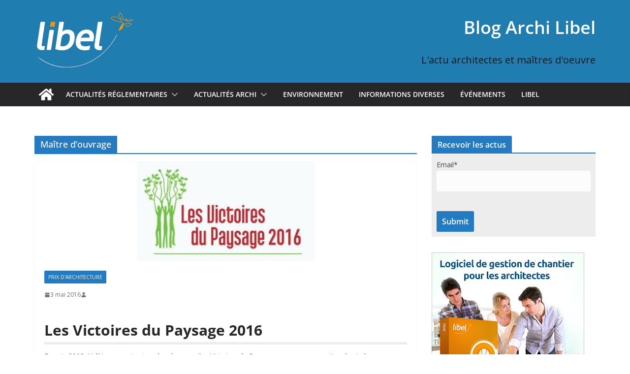

--- FILE ---
content_type: text/html; charset=UTF-8
request_url: https://blogarchi.libel.fr/tag/maitre-douvrage/
body_size: 16126
content:
		<!doctype html>
		<html lang="fr-FR">
		
<head>

			<meta charset="UTF-8"/>
		<meta name="viewport" content="width=device-width, initial-scale=1">
		<link rel="profile" href="http://gmpg.org/xfn/11"/>
		
	<meta name='robots' content='index, follow, max-image-preview:large, max-snippet:-1, max-video-preview:-1' />

	<!-- This site is optimized with the Yoast SEO plugin v26.8 - https://yoast.com/product/yoast-seo-wordpress/ -->
	<title>Archives des Maître d&#039;ouvrage - Blog Archi Libel</title>
	<link rel="canonical" href="https://blogarchi.libel.fr/tag/maitre-douvrage/" />
	<meta property="og:locale" content="fr_FR" />
	<meta property="og:type" content="article" />
	<meta property="og:title" content="Archives des Maître d&#039;ouvrage - Blog Archi Libel" />
	<meta property="og:url" content="https://blogarchi.libel.fr/tag/maitre-douvrage/" />
	<meta property="og:site_name" content="Blog Archi Libel" />
	<meta name="twitter:card" content="summary_large_image" />
	<meta name="twitter:site" content="@FGrevey" />
	<script type="application/ld+json" class="yoast-schema-graph">{"@context":"https://schema.org","@graph":[{"@type":"CollectionPage","@id":"https://blogarchi.libel.fr/tag/maitre-douvrage/","url":"https://blogarchi.libel.fr/tag/maitre-douvrage/","name":"Archives des Maître d'ouvrage - Blog Archi Libel","isPartOf":{"@id":"https://blogarchi.libel.fr/#website"},"primaryImageOfPage":{"@id":"https://blogarchi.libel.fr/tag/maitre-douvrage/#primaryimage"},"image":{"@id":"https://blogarchi.libel.fr/tag/maitre-douvrage/#primaryimage"},"thumbnailUrl":"https://blogarchi.libel.fr/wp-content/uploads/2016/04/Victoires-du-Paysage.jpg","breadcrumb":{"@id":"https://blogarchi.libel.fr/tag/maitre-douvrage/#breadcrumb"},"inLanguage":"fr-FR"},{"@type":"ImageObject","inLanguage":"fr-FR","@id":"https://blogarchi.libel.fr/tag/maitre-douvrage/#primaryimage","url":"https://blogarchi.libel.fr/wp-content/uploads/2016/04/Victoires-du-Paysage.jpg","contentUrl":"https://blogarchi.libel.fr/wp-content/uploads/2016/04/Victoires-du-Paysage.jpg","width":362,"height":201,"caption":"Concours les Victoires du Paysage, organisé par Val'Hor."},{"@type":"BreadcrumbList","@id":"https://blogarchi.libel.fr/tag/maitre-douvrage/#breadcrumb","itemListElement":[{"@type":"ListItem","position":1,"name":"Accueil","item":"https://blogarchi.libel.fr/"},{"@type":"ListItem","position":2,"name":"Maître d'ouvrage"}]},{"@type":"WebSite","@id":"https://blogarchi.libel.fr/#website","url":"https://blogarchi.libel.fr/","name":"Blog Archi Libel","description":"L&#039;actu architectes et maîtres d&#039;oeuvre","publisher":{"@id":"https://blogarchi.libel.fr/#organization"},"potentialAction":[{"@type":"SearchAction","target":{"@type":"EntryPoint","urlTemplate":"https://blogarchi.libel.fr/?s={search_term_string}"},"query-input":{"@type":"PropertyValueSpecification","valueRequired":true,"valueName":"search_term_string"}}],"inLanguage":"fr-FR"},{"@type":"Organization","@id":"https://blogarchi.libel.fr/#organization","name":"Blog Archi Libel","url":"https://blogarchi.libel.fr/","logo":{"@type":"ImageObject","inLanguage":"fr-FR","@id":"https://blogarchi.libel.fr/#/schema/logo/image/","url":"https://blogarchi.libel.fr/wp-content/uploads/2017/09/cropped-cropped-cropped-logo-libel-blanc.png","contentUrl":"https://blogarchi.libel.fr/wp-content/uploads/2017/09/cropped-cropped-cropped-logo-libel-blanc.png","width":200,"height":114,"caption":"Blog Archi Libel"},"image":{"@id":"https://blogarchi.libel.fr/#/schema/logo/image/"},"sameAs":["https://www.facebook.com/pages/Libel-SA/170425066332623","https://x.com/FGrevey","https://www.linkedin.com/in/fgrevey","https://www.youtube.com/channel/UCsBFg49mDX7YME-FsH-MIcA"]}]}</script>
	<!-- / Yoast SEO plugin. -->


<link rel='dns-prefetch' href='//fonts.googleapis.com' />
<link rel="alternate" type="application/rss+xml" title="Blog Archi Libel &raquo; Flux" href="https://blogarchi.libel.fr/feed/" />
<style id='wp-img-auto-sizes-contain-inline-css' type='text/css'>
img:is([sizes=auto i],[sizes^="auto," i]){contain-intrinsic-size:3000px 1500px}
/*# sourceURL=wp-img-auto-sizes-contain-inline-css */
</style>

<style id='wp-emoji-styles-inline-css' type='text/css'>

	img.wp-smiley, img.emoji {
		display: inline !important;
		border: none !important;
		box-shadow: none !important;
		height: 1em !important;
		width: 1em !important;
		margin: 0 0.07em !important;
		vertical-align: -0.1em !important;
		background: none !important;
		padding: 0 !important;
	}
/*# sourceURL=wp-emoji-styles-inline-css */
</style>
<link rel='stylesheet' id='wp-block-library-css' href='https://blogarchi.libel.fr/wp-includes/css/dist/block-library/style.min.css?ver=6.9' type='text/css' media='all' />
<style id='wp-block-library-theme-inline-css' type='text/css'>
.wp-block-audio :where(figcaption){color:#555;font-size:13px;text-align:center}.is-dark-theme .wp-block-audio :where(figcaption){color:#ffffffa6}.wp-block-audio{margin:0 0 1em}.wp-block-code{border:1px solid #ccc;border-radius:4px;font-family:Menlo,Consolas,monaco,monospace;padding:.8em 1em}.wp-block-embed :where(figcaption){color:#555;font-size:13px;text-align:center}.is-dark-theme .wp-block-embed :where(figcaption){color:#ffffffa6}.wp-block-embed{margin:0 0 1em}.blocks-gallery-caption{color:#555;font-size:13px;text-align:center}.is-dark-theme .blocks-gallery-caption{color:#ffffffa6}:root :where(.wp-block-image figcaption){color:#555;font-size:13px;text-align:center}.is-dark-theme :root :where(.wp-block-image figcaption){color:#ffffffa6}.wp-block-image{margin:0 0 1em}.wp-block-pullquote{border-bottom:4px solid;border-top:4px solid;color:currentColor;margin-bottom:1.75em}.wp-block-pullquote :where(cite),.wp-block-pullquote :where(footer),.wp-block-pullquote__citation{color:currentColor;font-size:.8125em;font-style:normal;text-transform:uppercase}.wp-block-quote{border-left:.25em solid;margin:0 0 1.75em;padding-left:1em}.wp-block-quote cite,.wp-block-quote footer{color:currentColor;font-size:.8125em;font-style:normal;position:relative}.wp-block-quote:where(.has-text-align-right){border-left:none;border-right:.25em solid;padding-left:0;padding-right:1em}.wp-block-quote:where(.has-text-align-center){border:none;padding-left:0}.wp-block-quote.is-large,.wp-block-quote.is-style-large,.wp-block-quote:where(.is-style-plain){border:none}.wp-block-search .wp-block-search__label{font-weight:700}.wp-block-search__button{border:1px solid #ccc;padding:.375em .625em}:where(.wp-block-group.has-background){padding:1.25em 2.375em}.wp-block-separator.has-css-opacity{opacity:.4}.wp-block-separator{border:none;border-bottom:2px solid;margin-left:auto;margin-right:auto}.wp-block-separator.has-alpha-channel-opacity{opacity:1}.wp-block-separator:not(.is-style-wide):not(.is-style-dots){width:100px}.wp-block-separator.has-background:not(.is-style-dots){border-bottom:none;height:1px}.wp-block-separator.has-background:not(.is-style-wide):not(.is-style-dots){height:2px}.wp-block-table{margin:0 0 1em}.wp-block-table td,.wp-block-table th{word-break:normal}.wp-block-table :where(figcaption){color:#555;font-size:13px;text-align:center}.is-dark-theme .wp-block-table :where(figcaption){color:#ffffffa6}.wp-block-video :where(figcaption){color:#555;font-size:13px;text-align:center}.is-dark-theme .wp-block-video :where(figcaption){color:#ffffffa6}.wp-block-video{margin:0 0 1em}:root :where(.wp-block-template-part.has-background){margin-bottom:0;margin-top:0;padding:1.25em 2.375em}
/*# sourceURL=/wp-includes/css/dist/block-library/theme.min.css */
</style>
<style id='global-styles-inline-css' type='text/css'>
:root{--wp--preset--aspect-ratio--square: 1;--wp--preset--aspect-ratio--4-3: 4/3;--wp--preset--aspect-ratio--3-4: 3/4;--wp--preset--aspect-ratio--3-2: 3/2;--wp--preset--aspect-ratio--2-3: 2/3;--wp--preset--aspect-ratio--16-9: 16/9;--wp--preset--aspect-ratio--9-16: 9/16;--wp--preset--color--black: #000000;--wp--preset--color--cyan-bluish-gray: #abb8c3;--wp--preset--color--white: #ffffff;--wp--preset--color--pale-pink: #f78da7;--wp--preset--color--vivid-red: #cf2e2e;--wp--preset--color--luminous-vivid-orange: #ff6900;--wp--preset--color--luminous-vivid-amber: #fcb900;--wp--preset--color--light-green-cyan: #7bdcb5;--wp--preset--color--vivid-green-cyan: #00d084;--wp--preset--color--pale-cyan-blue: #8ed1fc;--wp--preset--color--vivid-cyan-blue: #0693e3;--wp--preset--color--vivid-purple: #9b51e0;--wp--preset--color--cm-color-1: #257BC1;--wp--preset--color--cm-color-2: #2270B0;--wp--preset--color--cm-color-3: #FFFFFF;--wp--preset--color--cm-color-4: #F9FEFD;--wp--preset--color--cm-color-5: #27272A;--wp--preset--color--cm-color-6: #16181A;--wp--preset--color--cm-color-7: #8F8F8F;--wp--preset--color--cm-color-8: #FFFFFF;--wp--preset--color--cm-color-9: #C7C7C7;--wp--preset--gradient--vivid-cyan-blue-to-vivid-purple: linear-gradient(135deg,rgb(6,147,227) 0%,rgb(155,81,224) 100%);--wp--preset--gradient--light-green-cyan-to-vivid-green-cyan: linear-gradient(135deg,rgb(122,220,180) 0%,rgb(0,208,130) 100%);--wp--preset--gradient--luminous-vivid-amber-to-luminous-vivid-orange: linear-gradient(135deg,rgb(252,185,0) 0%,rgb(255,105,0) 100%);--wp--preset--gradient--luminous-vivid-orange-to-vivid-red: linear-gradient(135deg,rgb(255,105,0) 0%,rgb(207,46,46) 100%);--wp--preset--gradient--very-light-gray-to-cyan-bluish-gray: linear-gradient(135deg,rgb(238,238,238) 0%,rgb(169,184,195) 100%);--wp--preset--gradient--cool-to-warm-spectrum: linear-gradient(135deg,rgb(74,234,220) 0%,rgb(151,120,209) 20%,rgb(207,42,186) 40%,rgb(238,44,130) 60%,rgb(251,105,98) 80%,rgb(254,248,76) 100%);--wp--preset--gradient--blush-light-purple: linear-gradient(135deg,rgb(255,206,236) 0%,rgb(152,150,240) 100%);--wp--preset--gradient--blush-bordeaux: linear-gradient(135deg,rgb(254,205,165) 0%,rgb(254,45,45) 50%,rgb(107,0,62) 100%);--wp--preset--gradient--luminous-dusk: linear-gradient(135deg,rgb(255,203,112) 0%,rgb(199,81,192) 50%,rgb(65,88,208) 100%);--wp--preset--gradient--pale-ocean: linear-gradient(135deg,rgb(255,245,203) 0%,rgb(182,227,212) 50%,rgb(51,167,181) 100%);--wp--preset--gradient--electric-grass: linear-gradient(135deg,rgb(202,248,128) 0%,rgb(113,206,126) 100%);--wp--preset--gradient--midnight: linear-gradient(135deg,rgb(2,3,129) 0%,rgb(40,116,252) 100%);--wp--preset--font-size--small: 13px;--wp--preset--font-size--medium: 16px;--wp--preset--font-size--large: 20px;--wp--preset--font-size--x-large: 24px;--wp--preset--font-size--xx-large: 30px;--wp--preset--font-size--huge: 36px;--wp--preset--font-family--dm-sans: DM Sans, sans-serif;--wp--preset--font-family--public-sans: Public Sans, sans-serif;--wp--preset--font-family--roboto: Roboto, sans-serif;--wp--preset--font-family--segoe-ui: Segoe UI, Arial, sans-serif;--wp--preset--font-family--ibm-plex-serif: IBM Plex Serif, sans-serif;--wp--preset--font-family--inter: Inter, sans-serif;--wp--preset--spacing--20: 0.44rem;--wp--preset--spacing--30: 0.67rem;--wp--preset--spacing--40: 1rem;--wp--preset--spacing--50: 1.5rem;--wp--preset--spacing--60: 2.25rem;--wp--preset--spacing--70: 3.38rem;--wp--preset--spacing--80: 5.06rem;--wp--preset--shadow--natural: 6px 6px 9px rgba(0, 0, 0, 0.2);--wp--preset--shadow--deep: 12px 12px 50px rgba(0, 0, 0, 0.4);--wp--preset--shadow--sharp: 6px 6px 0px rgba(0, 0, 0, 0.2);--wp--preset--shadow--outlined: 6px 6px 0px -3px rgb(255, 255, 255), 6px 6px rgb(0, 0, 0);--wp--preset--shadow--crisp: 6px 6px 0px rgb(0, 0, 0);}:root { --wp--style--global--content-size: 760px;--wp--style--global--wide-size: 1160px; }:where(body) { margin: 0; }.wp-site-blocks > .alignleft { float: left; margin-right: 2em; }.wp-site-blocks > .alignright { float: right; margin-left: 2em; }.wp-site-blocks > .aligncenter { justify-content: center; margin-left: auto; margin-right: auto; }:where(.wp-site-blocks) > * { margin-block-start: 24px; margin-block-end: 0; }:where(.wp-site-blocks) > :first-child { margin-block-start: 0; }:where(.wp-site-blocks) > :last-child { margin-block-end: 0; }:root { --wp--style--block-gap: 24px; }:root :where(.is-layout-flow) > :first-child{margin-block-start: 0;}:root :where(.is-layout-flow) > :last-child{margin-block-end: 0;}:root :where(.is-layout-flow) > *{margin-block-start: 24px;margin-block-end: 0;}:root :where(.is-layout-constrained) > :first-child{margin-block-start: 0;}:root :where(.is-layout-constrained) > :last-child{margin-block-end: 0;}:root :where(.is-layout-constrained) > *{margin-block-start: 24px;margin-block-end: 0;}:root :where(.is-layout-flex){gap: 24px;}:root :where(.is-layout-grid){gap: 24px;}.is-layout-flow > .alignleft{float: left;margin-inline-start: 0;margin-inline-end: 2em;}.is-layout-flow > .alignright{float: right;margin-inline-start: 2em;margin-inline-end: 0;}.is-layout-flow > .aligncenter{margin-left: auto !important;margin-right: auto !important;}.is-layout-constrained > .alignleft{float: left;margin-inline-start: 0;margin-inline-end: 2em;}.is-layout-constrained > .alignright{float: right;margin-inline-start: 2em;margin-inline-end: 0;}.is-layout-constrained > .aligncenter{margin-left: auto !important;margin-right: auto !important;}.is-layout-constrained > :where(:not(.alignleft):not(.alignright):not(.alignfull)){max-width: var(--wp--style--global--content-size);margin-left: auto !important;margin-right: auto !important;}.is-layout-constrained > .alignwide{max-width: var(--wp--style--global--wide-size);}body .is-layout-flex{display: flex;}.is-layout-flex{flex-wrap: wrap;align-items: center;}.is-layout-flex > :is(*, div){margin: 0;}body .is-layout-grid{display: grid;}.is-layout-grid > :is(*, div){margin: 0;}body{padding-top: 0px;padding-right: 0px;padding-bottom: 0px;padding-left: 0px;}a:where(:not(.wp-element-button)){text-decoration: underline;}:root :where(.wp-element-button, .wp-block-button__link){background-color: #32373c;border-width: 0;color: #fff;font-family: inherit;font-size: inherit;font-style: inherit;font-weight: inherit;letter-spacing: inherit;line-height: inherit;padding-top: calc(0.667em + 2px);padding-right: calc(1.333em + 2px);padding-bottom: calc(0.667em + 2px);padding-left: calc(1.333em + 2px);text-decoration: none;text-transform: inherit;}.has-black-color{color: var(--wp--preset--color--black) !important;}.has-cyan-bluish-gray-color{color: var(--wp--preset--color--cyan-bluish-gray) !important;}.has-white-color{color: var(--wp--preset--color--white) !important;}.has-pale-pink-color{color: var(--wp--preset--color--pale-pink) !important;}.has-vivid-red-color{color: var(--wp--preset--color--vivid-red) !important;}.has-luminous-vivid-orange-color{color: var(--wp--preset--color--luminous-vivid-orange) !important;}.has-luminous-vivid-amber-color{color: var(--wp--preset--color--luminous-vivid-amber) !important;}.has-light-green-cyan-color{color: var(--wp--preset--color--light-green-cyan) !important;}.has-vivid-green-cyan-color{color: var(--wp--preset--color--vivid-green-cyan) !important;}.has-pale-cyan-blue-color{color: var(--wp--preset--color--pale-cyan-blue) !important;}.has-vivid-cyan-blue-color{color: var(--wp--preset--color--vivid-cyan-blue) !important;}.has-vivid-purple-color{color: var(--wp--preset--color--vivid-purple) !important;}.has-cm-color-1-color{color: var(--wp--preset--color--cm-color-1) !important;}.has-cm-color-2-color{color: var(--wp--preset--color--cm-color-2) !important;}.has-cm-color-3-color{color: var(--wp--preset--color--cm-color-3) !important;}.has-cm-color-4-color{color: var(--wp--preset--color--cm-color-4) !important;}.has-cm-color-5-color{color: var(--wp--preset--color--cm-color-5) !important;}.has-cm-color-6-color{color: var(--wp--preset--color--cm-color-6) !important;}.has-cm-color-7-color{color: var(--wp--preset--color--cm-color-7) !important;}.has-cm-color-8-color{color: var(--wp--preset--color--cm-color-8) !important;}.has-cm-color-9-color{color: var(--wp--preset--color--cm-color-9) !important;}.has-black-background-color{background-color: var(--wp--preset--color--black) !important;}.has-cyan-bluish-gray-background-color{background-color: var(--wp--preset--color--cyan-bluish-gray) !important;}.has-white-background-color{background-color: var(--wp--preset--color--white) !important;}.has-pale-pink-background-color{background-color: var(--wp--preset--color--pale-pink) !important;}.has-vivid-red-background-color{background-color: var(--wp--preset--color--vivid-red) !important;}.has-luminous-vivid-orange-background-color{background-color: var(--wp--preset--color--luminous-vivid-orange) !important;}.has-luminous-vivid-amber-background-color{background-color: var(--wp--preset--color--luminous-vivid-amber) !important;}.has-light-green-cyan-background-color{background-color: var(--wp--preset--color--light-green-cyan) !important;}.has-vivid-green-cyan-background-color{background-color: var(--wp--preset--color--vivid-green-cyan) !important;}.has-pale-cyan-blue-background-color{background-color: var(--wp--preset--color--pale-cyan-blue) !important;}.has-vivid-cyan-blue-background-color{background-color: var(--wp--preset--color--vivid-cyan-blue) !important;}.has-vivid-purple-background-color{background-color: var(--wp--preset--color--vivid-purple) !important;}.has-cm-color-1-background-color{background-color: var(--wp--preset--color--cm-color-1) !important;}.has-cm-color-2-background-color{background-color: var(--wp--preset--color--cm-color-2) !important;}.has-cm-color-3-background-color{background-color: var(--wp--preset--color--cm-color-3) !important;}.has-cm-color-4-background-color{background-color: var(--wp--preset--color--cm-color-4) !important;}.has-cm-color-5-background-color{background-color: var(--wp--preset--color--cm-color-5) !important;}.has-cm-color-6-background-color{background-color: var(--wp--preset--color--cm-color-6) !important;}.has-cm-color-7-background-color{background-color: var(--wp--preset--color--cm-color-7) !important;}.has-cm-color-8-background-color{background-color: var(--wp--preset--color--cm-color-8) !important;}.has-cm-color-9-background-color{background-color: var(--wp--preset--color--cm-color-9) !important;}.has-black-border-color{border-color: var(--wp--preset--color--black) !important;}.has-cyan-bluish-gray-border-color{border-color: var(--wp--preset--color--cyan-bluish-gray) !important;}.has-white-border-color{border-color: var(--wp--preset--color--white) !important;}.has-pale-pink-border-color{border-color: var(--wp--preset--color--pale-pink) !important;}.has-vivid-red-border-color{border-color: var(--wp--preset--color--vivid-red) !important;}.has-luminous-vivid-orange-border-color{border-color: var(--wp--preset--color--luminous-vivid-orange) !important;}.has-luminous-vivid-amber-border-color{border-color: var(--wp--preset--color--luminous-vivid-amber) !important;}.has-light-green-cyan-border-color{border-color: var(--wp--preset--color--light-green-cyan) !important;}.has-vivid-green-cyan-border-color{border-color: var(--wp--preset--color--vivid-green-cyan) !important;}.has-pale-cyan-blue-border-color{border-color: var(--wp--preset--color--pale-cyan-blue) !important;}.has-vivid-cyan-blue-border-color{border-color: var(--wp--preset--color--vivid-cyan-blue) !important;}.has-vivid-purple-border-color{border-color: var(--wp--preset--color--vivid-purple) !important;}.has-cm-color-1-border-color{border-color: var(--wp--preset--color--cm-color-1) !important;}.has-cm-color-2-border-color{border-color: var(--wp--preset--color--cm-color-2) !important;}.has-cm-color-3-border-color{border-color: var(--wp--preset--color--cm-color-3) !important;}.has-cm-color-4-border-color{border-color: var(--wp--preset--color--cm-color-4) !important;}.has-cm-color-5-border-color{border-color: var(--wp--preset--color--cm-color-5) !important;}.has-cm-color-6-border-color{border-color: var(--wp--preset--color--cm-color-6) !important;}.has-cm-color-7-border-color{border-color: var(--wp--preset--color--cm-color-7) !important;}.has-cm-color-8-border-color{border-color: var(--wp--preset--color--cm-color-8) !important;}.has-cm-color-9-border-color{border-color: var(--wp--preset--color--cm-color-9) !important;}.has-vivid-cyan-blue-to-vivid-purple-gradient-background{background: var(--wp--preset--gradient--vivid-cyan-blue-to-vivid-purple) !important;}.has-light-green-cyan-to-vivid-green-cyan-gradient-background{background: var(--wp--preset--gradient--light-green-cyan-to-vivid-green-cyan) !important;}.has-luminous-vivid-amber-to-luminous-vivid-orange-gradient-background{background: var(--wp--preset--gradient--luminous-vivid-amber-to-luminous-vivid-orange) !important;}.has-luminous-vivid-orange-to-vivid-red-gradient-background{background: var(--wp--preset--gradient--luminous-vivid-orange-to-vivid-red) !important;}.has-very-light-gray-to-cyan-bluish-gray-gradient-background{background: var(--wp--preset--gradient--very-light-gray-to-cyan-bluish-gray) !important;}.has-cool-to-warm-spectrum-gradient-background{background: var(--wp--preset--gradient--cool-to-warm-spectrum) !important;}.has-blush-light-purple-gradient-background{background: var(--wp--preset--gradient--blush-light-purple) !important;}.has-blush-bordeaux-gradient-background{background: var(--wp--preset--gradient--blush-bordeaux) !important;}.has-luminous-dusk-gradient-background{background: var(--wp--preset--gradient--luminous-dusk) !important;}.has-pale-ocean-gradient-background{background: var(--wp--preset--gradient--pale-ocean) !important;}.has-electric-grass-gradient-background{background: var(--wp--preset--gradient--electric-grass) !important;}.has-midnight-gradient-background{background: var(--wp--preset--gradient--midnight) !important;}.has-small-font-size{font-size: var(--wp--preset--font-size--small) !important;}.has-medium-font-size{font-size: var(--wp--preset--font-size--medium) !important;}.has-large-font-size{font-size: var(--wp--preset--font-size--large) !important;}.has-x-large-font-size{font-size: var(--wp--preset--font-size--x-large) !important;}.has-xx-large-font-size{font-size: var(--wp--preset--font-size--xx-large) !important;}.has-huge-font-size{font-size: var(--wp--preset--font-size--huge) !important;}.has-dm-sans-font-family{font-family: var(--wp--preset--font-family--dm-sans) !important;}.has-public-sans-font-family{font-family: var(--wp--preset--font-family--public-sans) !important;}.has-roboto-font-family{font-family: var(--wp--preset--font-family--roboto) !important;}.has-segoe-ui-font-family{font-family: var(--wp--preset--font-family--segoe-ui) !important;}.has-ibm-plex-serif-font-family{font-family: var(--wp--preset--font-family--ibm-plex-serif) !important;}.has-inter-font-family{font-family: var(--wp--preset--font-family--inter) !important;}
:root :where(.wp-block-pullquote){font-size: 1.5em;line-height: 1.6;}
/*# sourceURL=global-styles-inline-css */
</style>
<link rel='stylesheet' id='email-subscribers-css' href='https://blogarchi.libel.fr/wp-content/plugins/email-subscribers/lite/public/css/email-subscribers-public.css?ver=5.9.14' type='text/css' media='all' />
<link rel='stylesheet' id='colormag_style-css' href='https://blogarchi.libel.fr/wp-content/themes/colormag/style.css?ver=1769381574' type='text/css' media='all' />
<style id='colormag_style-inline-css' type='text/css'>
body{color:#444444;}.cm-posts .post{box-shadow:0px 0px 2px 0px #E4E4E7;}body,
			button,
			input,
			select,
			textarea,
			blockquote p,
			.entry-meta,
			.cm-entry-button,
			dl,
			.previous a,
			.next a,
			.nav-previous a,
			.nav-next a,
			#respond h3#reply-title #cancel-comment-reply-link,
			#respond form input[type="text"],
			#respond form textarea,
			.cm-secondary .widget,
			.cm-error-404 .widget,
			.cm-entry-summary p{font-family:Open Sans;}h1 ,h2, h3, h4, h5, h6{font-family:Open Sans;font-style:inherit;}.cm-site-title a{color:#ffffff;}.cm-site-description{color:var(--colormag-color-1);}@media screen and (min-width: 992px) {.cm-primary{width:70%;}}#cm-primary-nav{border-top-width:4px;}.colormag-button,
			input[type="reset"],
			input[type="button"],
			input[type="submit"],
			button,
			.cm-entry-button span,
			.wp-block-button .wp-block-button__link{color:#ffffff;}.cm-content{background-color:#ffffff;background-size:contain;}.cm-header-1, .dark-skin .cm-header-1{background-color:#207DAF;}.cm-header .cm-menu-toggle svg,
			.cm-header .cm-menu-toggle svg{fill:#fff;}.cm-footer-bar-area .cm-footer-bar__2 a{color:#207daf;} :root{--cm-color-1: #257BC1;--cm-color-2: #2270B0;--cm-color-3: #FFFFFF;--cm-color-4: #F9FEFD;--cm-color-5: #27272A;--cm-color-6: #16181A;--cm-color-7: #8F8F8F;--cm-color-8: #FFFFFF;--cm-color-9: #C7C7C7;}body{color:#444444;}.cm-posts .post{box-shadow:0px 0px 2px 0px #E4E4E7;}body,
			button,
			input,
			select,
			textarea,
			blockquote p,
			.entry-meta,
			.cm-entry-button,
			dl,
			.previous a,
			.next a,
			.nav-previous a,
			.nav-next a,
			#respond h3#reply-title #cancel-comment-reply-link,
			#respond form input[type="text"],
			#respond form textarea,
			.cm-secondary .widget,
			.cm-error-404 .widget,
			.cm-entry-summary p{font-family:Open Sans;}h1 ,h2, h3, h4, h5, h6{font-family:Open Sans;font-style:inherit;}.cm-site-title a{color:#ffffff;}.cm-site-description{color:var(--colormag-color-1);}@media screen and (min-width: 992px) {.cm-primary{width:70%;}}#cm-primary-nav{border-top-width:4px;}.colormag-button,
			input[type="reset"],
			input[type="button"],
			input[type="submit"],
			button,
			.cm-entry-button span,
			.wp-block-button .wp-block-button__link{color:#ffffff;}.cm-content{background-color:#ffffff;background-size:contain;}.cm-header-1, .dark-skin .cm-header-1{background-color:#207DAF;}.cm-header .cm-menu-toggle svg,
			.cm-header .cm-menu-toggle svg{fill:#fff;}.cm-footer-bar-area .cm-footer-bar__2 a{color:#207daf;} :root{--cm-color-1: #257BC1;--cm-color-2: #2270B0;--cm-color-3: #FFFFFF;--cm-color-4: #F9FEFD;--cm-color-5: #27272A;--cm-color-6: #16181A;--cm-color-7: #8F8F8F;--cm-color-8: #FFFFFF;--cm-color-9: #C7C7C7;}.cm-header-builder .cm-header-buttons .cm-header-button .cm-button{background-color:#207daf;}.cm-header-builder .cm-header-top-row{background-color:#f4f4f5;}.cm-header-builder .cm-primary-nav .sub-menu, .cm-header-builder .cm-primary-nav .children{background-color:#232323;background-size:contain;}.cm-header-builder nav.cm-secondary-nav ul.sub-menu, .cm-header-builder .cm-secondary-nav .children{background-color:#232323;background-size:contain;}.cm-footer-builder .cm-footer-bottom-row{border-color:#3F3F46;}:root{--top-grid-columns: 4;
			--main-grid-columns: 4;
			--bottom-grid-columns: 2;
			}.cm-footer-builder .cm-footer-bottom-row .cm-footer-col{flex-direction: column;}.cm-footer-builder .cm-footer-main-row .cm-footer-col{flex-direction: column;}.cm-footer-builder .cm-footer-top-row .cm-footer-col{flex-direction: column;} :root{--cm-color-1: #257BC1;--cm-color-2: #2270B0;--cm-color-3: #FFFFFF;--cm-color-4: #F9FEFD;--cm-color-5: #27272A;--cm-color-6: #16181A;--cm-color-7: #8F8F8F;--cm-color-8: #FFFFFF;--cm-color-9: #C7C7C7;}:root {--wp--preset--color--cm-color-1:#257BC1;--wp--preset--color--cm-color-2:#2270B0;--wp--preset--color--cm-color-3:#FFFFFF;--wp--preset--color--cm-color-4:#F9FEFD;--wp--preset--color--cm-color-5:#27272A;--wp--preset--color--cm-color-6:#16181A;--wp--preset--color--cm-color-7:#8F8F8F;--wp--preset--color--cm-color-8:#FFFFFF;--wp--preset--color--cm-color-9:#C7C7C7;}:root {--e-global-color-cmcolor1: #257BC1;--e-global-color-cmcolor2: #2270B0;--e-global-color-cmcolor3: #FFFFFF;--e-global-color-cmcolor4: #F9FEFD;--e-global-color-cmcolor5: #27272A;--e-global-color-cmcolor6: #16181A;--e-global-color-cmcolor7: #8F8F8F;--e-global-color-cmcolor8: #FFFFFF;--e-global-color-cmcolor9: #C7C7C7;}
/*# sourceURL=colormag_style-inline-css */
</style>
<link rel='stylesheet' id='font-awesome-all-css' href='https://blogarchi.libel.fr/wp-content/themes/colormag/inc/customizer/customind/assets/fontawesome/v6/css/all.min.css?ver=6.2.4' type='text/css' media='all' />
<link rel='stylesheet' id='colormag_google_fonts-css' href='https://fonts.googleapis.com/css?family=Open+Sans%3A0&#038;ver=4.1.2' type='text/css' media='all' />
<link rel='stylesheet' id='font-awesome-4-css' href='https://blogarchi.libel.fr/wp-content/themes/colormag/assets/library/font-awesome/css/v4-shims.min.css?ver=4.7.0' type='text/css' media='all' />
<link rel='stylesheet' id='colormag-font-awesome-6-css' href='https://blogarchi.libel.fr/wp-content/themes/colormag/inc/customizer/customind/assets/fontawesome/v6/css/all.min.css?ver=6.2.4' type='text/css' media='all' />
<link rel='stylesheet' id='wp-pagenavi-css' href='https://blogarchi.libel.fr/wp-content/plugins/wp-pagenavi/pagenavi-css.css?ver=2.70' type='text/css' media='all' />
<script type="text/javascript" src="https://blogarchi.libel.fr/wp-includes/js/jquery/jquery.min.js?ver=3.7.1" id="jquery-core-js"></script>
<script type="text/javascript" src="https://blogarchi.libel.fr/wp-includes/js/jquery/jquery-migrate.min.js?ver=3.4.1" id="jquery-migrate-js"></script>
<link rel="https://api.w.org/" href="https://blogarchi.libel.fr/wp-json/" /><link rel="alternate" title="JSON" type="application/json" href="https://blogarchi.libel.fr/wp-json/wp/v2/tags/120" /><link rel="EditURI" type="application/rsd+xml" title="RSD" href="https://blogarchi.libel.fr/xmlrpc.php?rsd" />
<meta name="generator" content="WordPress 6.9" />
<!-- HFCM by 99 Robots - Snippet # 41: Google verif -->
<meta name="google-site-verification" content="TBWihav1Fnvbynai4FcHhgZk6Lh7AfCRhJTrg_ANckE" />
<!-- /end HFCM by 99 Robots -->
<!-- HFCM by 99 Robots - Snippet # 43: GA4 -->
<!-- Google tag (gtag.js) -->
<script async src="https://www.googletagmanager.com/gtag/js?id=G-1PMZR202N3"></script>
<script>
  window.dataLayer = window.dataLayer || [];
  function gtag(){dataLayer.push(arguments);}
  gtag('js', new Date());

  gtag('config', 'G-1PMZR202N3');
</script>
<!-- /end HFCM by 99 Robots -->
<!-- HFCM by 99 Robots - Snippet # 45: bing-verif -->
<meta name="msvalidate.01" content="4DCDC941381FF719BE32E03B29ECA40A" />
<!-- /end HFCM by 99 Robots -->
<style>

/* CSS added by Hide Metadata Plugin */

.entry-meta .byline:before,
			.entry-header .entry-meta span.byline:before,
			.entry-meta .byline:after,
			.entry-header .entry-meta span.byline:after,
			.single .byline, .group-blog .byline,
			.entry-meta .byline,
			.entry-header .entry-meta > span.byline,
			.entry-meta .author.vcard  {
				content: '';
				display: none;
				margin: 0;
			}</style>
<meta name="generator" content="Elementor 3.34.2; features: additional_custom_breakpoints; settings: css_print_method-external, google_font-enabled, font_display-auto">
			<style>
				.e-con.e-parent:nth-of-type(n+4):not(.e-lazyloaded):not(.e-no-lazyload),
				.e-con.e-parent:nth-of-type(n+4):not(.e-lazyloaded):not(.e-no-lazyload) * {
					background-image: none !important;
				}
				@media screen and (max-height: 1024px) {
					.e-con.e-parent:nth-of-type(n+3):not(.e-lazyloaded):not(.e-no-lazyload),
					.e-con.e-parent:nth-of-type(n+3):not(.e-lazyloaded):not(.e-no-lazyload) * {
						background-image: none !important;
					}
				}
				@media screen and (max-height: 640px) {
					.e-con.e-parent:nth-of-type(n+2):not(.e-lazyloaded):not(.e-no-lazyload),
					.e-con.e-parent:nth-of-type(n+2):not(.e-lazyloaded):not(.e-no-lazyload) * {
						background-image: none !important;
					}
				}
			</style>
			<style class='wp-fonts-local' type='text/css'>
@font-face{font-family:"DM Sans";font-style:normal;font-weight:100 900;font-display:fallback;src:url('https://fonts.gstatic.com/s/dmsans/v15/rP2Hp2ywxg089UriCZOIHTWEBlw.woff2') format('woff2');}
@font-face{font-family:"Public Sans";font-style:normal;font-weight:100 900;font-display:fallback;src:url('https://fonts.gstatic.com/s/publicsans/v15/ijwOs5juQtsyLLR5jN4cxBEoRDf44uE.woff2') format('woff2');}
@font-face{font-family:Roboto;font-style:normal;font-weight:100 900;font-display:fallback;src:url('https://fonts.gstatic.com/s/roboto/v30/KFOjCnqEu92Fr1Mu51TjASc6CsE.woff2') format('woff2');}
@font-face{font-family:"IBM Plex Serif";font-style:normal;font-weight:400;font-display:fallback;src:url('https://blogarchi.libel.fr/wp-content/themes/colormag/assets/fonts/IBMPlexSerif-Regular.woff2') format('woff2');}
@font-face{font-family:"IBM Plex Serif";font-style:normal;font-weight:700;font-display:fallback;src:url('https://blogarchi.libel.fr/wp-content/themes/colormag/assets/fonts/IBMPlexSerif-Bold.woff2') format('woff2');}
@font-face{font-family:"IBM Plex Serif";font-style:normal;font-weight:600;font-display:fallback;src:url('https://blogarchi.libel.fr/wp-content/themes/colormag/assets/fonts/IBMPlexSerif-SemiBold.woff2') format('woff2');}
@font-face{font-family:Inter;font-style:normal;font-weight:400;font-display:fallback;src:url('https://blogarchi.libel.fr/wp-content/themes/colormag/assets/fonts/Inter-Regular.woff2') format('woff2');}
</style>
<link rel="icon" href="https://blogarchi.libel.fr/wp-content/uploads/2016/06/favico.png" sizes="32x32" />
<link rel="icon" href="https://blogarchi.libel.fr/wp-content/uploads/2016/06/favico.png" sizes="192x192" />
<link rel="apple-touch-icon" href="https://blogarchi.libel.fr/wp-content/uploads/2016/06/favico.png" />
<meta name="msapplication-TileImage" content="https://blogarchi.libel.fr/wp-content/uploads/2016/06/favico.png" />
		<style type="text/css" id="wp-custom-css">
			.emaillist{
	background-color:#ededed;
	padding:10px 10px 10px 10px;
	margin-top:-15px;
}

.cm-entry-title {
    font-size: 30px !important;
    font-weight: bold !important;
    border-bottom: 5px solid #ededed;
    padding: 30px 0 5px 0 !important;
    margin-bottom: 5px !important;
}

.cm-entry-summary h2{
	font-size:1.3em!important;
	font-weight:bold!important;
	color:#289DCC;
}

.cm-entry-summary p, 
.cm-entry-summary li{
	line-height:1.7em;
}

		</style>
		
</head>

<body class="archive tag tag-maitre-douvrage tag-120 wp-custom-logo wp-embed-responsive wp-theme-colormag cm-header-layout-1 adv-style-1 cm-normal-container cm-right-sidebar right-sidebar wide cm-started-content elementor-default elementor-kit-20847">




		<div id="page" class="hfeed site">
				<a class="skip-link screen-reader-text" href="#main">Passer au contenu</a>
		

			<header id="cm-masthead" class="cm-header cm-layout-1 cm-layout-1-style-1 cm-full-width">
		
		
				<div class="cm-main-header">
		
		
	<div id="cm-header-1" class="cm-header-1">
		<div class="cm-container">
			<div class="cm-row">

				<div class="cm-header-col-1">
										<div id="cm-site-branding" class="cm-site-branding">
		<a href="https://blogarchi.libel.fr/" class="custom-logo-link" rel="home"><img width="200" height="114" src="https://blogarchi.libel.fr/wp-content/uploads/2017/09/cropped-cropped-cropped-logo-libel-blanc.png" class="custom-logo" alt="Blog libel architecture et maitrise d&#039;oeuvre" decoding="async" /></a>					</div><!-- #cm-site-branding -->
	
				</div><!-- .cm-header-col-1 -->

				<div class="cm-header-col-2">
										<div id="header-right-sidebar" class="clearfix">
						<aside id="block-4" class="widget widget_block widget_text clearfix widget-colormag_header_sidebar">
<p class="has-cm-color-3-color has-text-color has-link-color has-huge-font-size wp-elements-7d6446a7bfe92fc0ff034ef54b0191cd"><strong>Blog Archi Libel</strong></p>
</aside><aside id="block-7" class="widget widget_block widget_text clearfix widget-colormag_header_sidebar">
<p class="has-cm-color-6-color has-text-color has-link-color has-large-font-size wp-elements-904b22b3e9ffee4cb80f6cd5f77600e4" style="margin-top:0;margin-bottom:0">L'actu architectes et maîtres d'oeuvre</p>
</aside>					</div>
									</div><!-- .cm-header-col-2 -->

		</div>
	</div>
</div>
		
<div id="cm-header-2" class="cm-header-2">
	<nav id="cm-primary-nav" class="cm-primary-nav">
		<div class="cm-container">
			<div class="cm-row">
				
				<div class="cm-home-icon">
					<a href="https://blogarchi.libel.fr/"
						title="Blog Archi Libel"
					>
						<svg class="cm-icon cm-icon--home" xmlns="http://www.w3.org/2000/svg" viewBox="0 0 28 22"><path d="M13.6465 6.01133L5.11148 13.0409V20.6278C5.11148 20.8242 5.18952 21.0126 5.32842 21.1515C5.46733 21.2904 5.65572 21.3685 5.85217 21.3685L11.0397 21.3551C11.2355 21.3541 11.423 21.2756 11.5611 21.1368C11.6992 20.998 11.7767 20.8102 11.7767 20.6144V16.1837C11.7767 15.9873 11.8547 15.7989 11.9937 15.66C12.1326 15.521 12.321 15.443 12.5174 15.443H15.4801C15.6766 15.443 15.865 15.521 16.0039 15.66C16.1428 15.7989 16.2208 15.9873 16.2208 16.1837V20.6111C16.2205 20.7086 16.2394 20.8052 16.2765 20.8953C16.3136 20.9854 16.3681 21.0673 16.4369 21.1364C16.5057 21.2054 16.5875 21.2602 16.6775 21.2975C16.7675 21.3349 16.864 21.3541 16.9615 21.3541L22.1472 21.3685C22.3436 21.3685 22.532 21.2904 22.6709 21.1515C22.8099 21.0126 22.8879 20.8242 22.8879 20.6278V13.0358L14.3548 6.01133C14.2544 5.93047 14.1295 5.88637 14.0006 5.88637C13.8718 5.88637 13.7468 5.93047 13.6465 6.01133ZM27.1283 10.7892L23.2582 7.59917V1.18717C23.2582 1.03983 23.1997 0.898538 23.0955 0.794359C22.9913 0.69018 22.8501 0.631653 22.7027 0.631653H20.1103C19.963 0.631653 19.8217 0.69018 19.7175 0.794359C19.6133 0.898538 19.5548 1.03983 19.5548 1.18717V4.54848L15.4102 1.13856C15.0125 0.811259 14.5134 0.632307 13.9983 0.632307C13.4832 0.632307 12.9841 0.811259 12.5864 1.13856L0.868291 10.7892C0.81204 10.8357 0.765501 10.8928 0.731333 10.9573C0.697165 11.0218 0.676038 11.0924 0.66916 11.165C0.662282 11.2377 0.669786 11.311 0.691245 11.3807C0.712704 11.4505 0.747696 11.5153 0.794223 11.5715L1.97469 13.0066C2.02109 13.063 2.07816 13.1098 2.14264 13.1441C2.20711 13.1784 2.27773 13.1997 2.35044 13.2067C2.42315 13.2137 2.49653 13.2063 2.56638 13.1849C2.63623 13.1636 2.70118 13.1286 2.7575 13.0821L13.6465 4.11333C13.7468 4.03247 13.8718 3.98837 14.0006 3.98837C14.1295 3.98837 14.2544 4.03247 14.3548 4.11333L25.2442 13.0821C25.3004 13.1286 25.3653 13.1636 25.435 13.1851C25.5048 13.2065 25.5781 13.214 25.6507 13.2071C25.7234 13.2003 25.794 13.1791 25.8584 13.145C25.9229 13.1108 25.98 13.0643 26.0265 13.008L27.207 11.5729C27.2535 11.5164 27.2883 11.4512 27.3095 11.3812C27.3307 11.3111 27.3379 11.2375 27.3306 11.1647C27.3233 11.0919 27.3016 11.0212 27.2669 10.9568C27.2322 10.8923 27.1851 10.8354 27.1283 10.7892Z" /></svg>					</a>
				</div>
				
							
					<p class="cm-menu-toggle" aria-expanded="false">
						<svg class="cm-icon cm-icon--bars" xmlns="http://www.w3.org/2000/svg" viewBox="0 0 24 24"><path d="M21 19H3a1 1 0 0 1 0-2h18a1 1 0 0 1 0 2Zm0-6H3a1 1 0 0 1 0-2h18a1 1 0 0 1 0 2Zm0-6H3a1 1 0 0 1 0-2h18a1 1 0 0 1 0 2Z"></path></svg>						<svg class="cm-icon cm-icon--x-mark" xmlns="http://www.w3.org/2000/svg" viewBox="0 0 24 24"><path d="m13.4 12 8.3-8.3c.4-.4.4-1 0-1.4s-1-.4-1.4 0L12 10.6 3.7 2.3c-.4-.4-1-.4-1.4 0s-.4 1 0 1.4l8.3 8.3-8.3 8.3c-.4.4-.4 1 0 1.4.2.2.4.3.7.3s.5-.1.7-.3l8.3-8.3 8.3 8.3c.2.2.5.3.7.3s.5-.1.7-.3c.4-.4.4-1 0-1.4L13.4 12z"></path></svg>					</p>
					<div class="cm-menu-primary-container"><ul id="menu-categories" class="menu"><li id="menu-item-15541" class="menu-item menu-item-type-custom menu-item-object-custom menu-item-has-children menu-item-15541"><a href="#">Actualités réglementaires</a><span role="button" tabindex="0" class="cm-submenu-toggle" onkeypress=""><svg class="cm-icon" xmlns="http://www.w3.org/2000/svg" xml:space="preserve" viewBox="0 0 24 24"><path d="M12 17.5c-.3 0-.5-.1-.7-.3l-9-9c-.4-.4-.4-1 0-1.4s1-.4 1.4 0l8.3 8.3 8.3-8.3c.4-.4 1-.4 1.4 0s.4 1 0 1.4l-9 9c-.2.2-.4.3-.7.3z"/></svg></span>
<ul class="sub-menu">
	<li id="menu-item-15534" class="menu-item menu-item-type-taxonomy menu-item-object-category menu-item-15534"><a href="https://blogarchi.libel.fr/category/actualites-reglementaires/documents-et-formulaires/">Documents et formulaires</a></li>
	<li id="menu-item-15485" class="menu-item menu-item-type-taxonomy menu-item-object-category menu-item-15485"><a href="https://blogarchi.libel.fr/category/actualites-reglementaires/reglementation/">Réglementation</a></li>
</ul>
</li>
<li id="menu-item-15919" class="menu-item menu-item-type-custom menu-item-object-custom menu-item-has-children menu-item-15919"><a href="#">Actualités Archi</a><span role="button" tabindex="0" class="cm-submenu-toggle" onkeypress=""><svg class="cm-icon" xmlns="http://www.w3.org/2000/svg" xml:space="preserve" viewBox="0 0 24 24"><path d="M12 17.5c-.3 0-.5-.1-.7-.3l-9-9c-.4-.4-.4-1 0-1.4s1-.4 1.4 0l8.3 8.3 8.3-8.3c.4-.4 1-.4 1.4 0s.4 1 0 1.4l-9 9c-.2.2-.4.3-.7.3z"/></svg></span>
<ul class="sub-menu">
	<li id="menu-item-15499" class="menu-item menu-item-type-taxonomy menu-item-object-category menu-item-15499"><a href="https://blogarchi.libel.fr/category/actualites-archi/metier-darchitecte/">Métier d&rsquo;architecte</a></li>
	<li id="menu-item-5608" class="menu-item menu-item-type-taxonomy menu-item-object-category menu-item-5608"><a href="https://blogarchi.libel.fr/category/actualites-archi/prix-darchitecture/">Prix et concours</a></li>
	<li id="menu-item-15520" class="menu-item menu-item-type-taxonomy menu-item-object-category menu-item-15520"><a href="https://blogarchi.libel.fr/category/actualites-archi/bim/">BIM</a></li>
</ul>
</li>
<li id="menu-item-15506" class="menu-item menu-item-type-taxonomy menu-item-object-category menu-item-15506"><a href="https://blogarchi.libel.fr/category/environnement/">Environnement</a></li>
<li id="menu-item-15513" class="menu-item menu-item-type-taxonomy menu-item-object-category menu-item-15513"><a href="https://blogarchi.libel.fr/category/informations-diverses/">Informations diverses</a></li>
<li id="menu-item-15492" class="menu-item menu-item-type-taxonomy menu-item-object-category menu-item-15492"><a href="https://blogarchi.libel.fr/category/evenement/">Événements</a></li>
<li id="menu-item-17746" class="menu-item menu-item-type-post_type menu-item-object-page menu-item-17746"><a href="https://blogarchi.libel.fr/qui-sommes-nous/">Libel</a></li>
</ul></div>
			</div>
		</div>
	</nav>
</div>
			
				</div> <!-- /.cm-main-header -->
		
				</header><!-- #cm-masthead -->
		
		

	<div id="cm-content" class="cm-content">
		
		<div class="cm-container">
		<div class="cm-row">
	
		<div id="cm-primary" class="cm-primary">

			
		<header class="cm-page-header">
			
				<h1 class="cm-page-title">
					<span>
						Maître d&rsquo;ouvrage					</span>
				</h1>
						</header><!-- .cm-page-header -->

		
			<div class="cm-posts cm-layout-2 cm-layout-2-style-1 col-2" >
										
<article id="post-8282"
	class=" post-8282 post type-post status-publish format-standard has-post-thumbnail hentry category-prix-darchitecture tag-amenagement-paysager tag-architecte tag-concours tag-environnement tag-maitre-douvrage tag-prix-architecture tag-urbanisme">
	
				<div class="cm-featured-image">
				<a href="https://blogarchi.libel.fr/victoires-paysage-2016/" title="Les Victoires du Paysage 2016">
					<img fetchpriority="high" width="362" height="201" src="https://blogarchi.libel.fr/wp-content/uploads/2016/04/Victoires-du-Paysage.jpg" class="attachment-colormag-featured-image size-colormag-featured-image wp-post-image" alt="Concours les Victoires du Paysage, organisé par Val&#039;Hor." decoding="async" srcset="https://blogarchi.libel.fr/wp-content/uploads/2016/04/Victoires-du-Paysage.jpg 362w, https://blogarchi.libel.fr/wp-content/uploads/2016/04/Victoires-du-Paysage-300x167.jpg 300w" sizes="(max-width: 362px) 100vw, 362px" />
								</a>
			</div>
				
	


	<div class="cm-post-content">
		<div class="cm-entry-header-meta"><div class="cm-post-categories"><a href="https://blogarchi.libel.fr/category/actualites-archi/prix-darchitecture/" rel="category tag">Prix d'Architecture</a></div></div><div class="cm-below-entry-meta cm-separator-default "><span class="cm-post-date"><a href="https://blogarchi.libel.fr/victoires-paysage-2016/" title="10 h 02 min" rel="bookmark"><svg class="cm-icon cm-icon--calendar-fill" xmlns="http://www.w3.org/2000/svg" viewBox="0 0 24 24"><path d="M21.1 6.6v1.6c0 .6-.4 1-1 1H3.9c-.6 0-1-.4-1-1V6.6c0-1.5 1.3-2.8 2.8-2.8h1.7V3c0-.6.4-1 1-1s1 .4 1 1v.8h5.2V3c0-.6.4-1 1-1s1 .4 1 1v.8h1.7c1.5 0 2.8 1.3 2.8 2.8zm-1 4.6H3.9c-.6 0-1 .4-1 1v7c0 1.5 1.3 2.8 2.8 2.8h12.6c1.5 0 2.8-1.3 2.8-2.8v-7c0-.6-.4-1-1-1z"></path></svg> <time class="entry-date published updated" datetime="2016-05-03T10:02:42+02:00">3 mai 2016</time></a></span>
		<span class="cm-author cm-vcard">
			<svg class="cm-icon cm-icon--user" xmlns="http://www.w3.org/2000/svg" viewBox="0 0 24 24"><path d="M7 7c0-2.8 2.2-5 5-5s5 2.2 5 5-2.2 5-5 5-5-2.2-5-5zm9 7H8c-2.8 0-5 2.2-5 5v2c0 .6.4 1 1 1h16c.6 0 1-.4 1-1v-2c0-2.8-2.2-5-5-5z"></path></svg>			<a class="url fn n"
			href=""
			title=""
			>
							</a>
		</span>

		</div>	<header class="cm-entry-header">
				<h2 class="cm-entry-title">
			<a href="https://blogarchi.libel.fr/victoires-paysage-2016/" title="Les Victoires du Paysage 2016">
				Les Victoires du Paysage 2016			</a>
		</h2>
			</header>
<div class="cm-entry-summary">

				<p>Depuis 2008, Val’Hor organise tous les deux ans les Victoires du Paysage, un concours national qui récompense les maîtres d’ouvrage</p>
		<a class="cm-entry-button" title="Les Victoires du Paysage 2016" href="https://blogarchi.libel.fr/victoires-paysage-2016/">
			<span>Read More</span>
		</a>
	</div>

	
	</div>

	</article>

<article id="post-8247"
	class=" post-8247 post type-post status-publish format-standard has-post-thumbnail hentry category-prix-darchitecture tag-architecture tag-concours tag-environnement tag-maitre-douvrage tag-maitre-doeuvre tag-prix-architecture tag-urbanisme">
	
				<div class="cm-featured-image">
				<a href="https://blogarchi.libel.fr/grand-prix-de-lurbanisme-de-lamenagement-et-de-la-construction-durable-des-hautes-alpes/" title="Grand Prix de l&rsquo;Urbanisme, de l&rsquo;Aménagement et de la Construction durable des Hautes-Alpes">
					<img width="327" height="203" src="https://blogarchi.libel.fr/wp-content/uploads/2016/04/CAUE-Dpt-Hautes-Alpes.jpg" class="attachment-colormag-featured-image size-colormag-featured-image wp-post-image" alt="Grand Prix de l&#039;Urbanisme, de l&#039;Aménagement et de la Construction Durable des Hautes Alpes" decoding="async" srcset="https://blogarchi.libel.fr/wp-content/uploads/2016/04/CAUE-Dpt-Hautes-Alpes.jpg 327w, https://blogarchi.libel.fr/wp-content/uploads/2016/04/CAUE-Dpt-Hautes-Alpes-300x186.jpg 300w" sizes="(max-width: 327px) 100vw, 327px" />
								</a>
			</div>
				
	


	<div class="cm-post-content">
		<div class="cm-entry-header-meta"><div class="cm-post-categories"><a href="https://blogarchi.libel.fr/category/actualites-archi/prix-darchitecture/" rel="category tag">Prix d'Architecture</a></div></div><div class="cm-below-entry-meta cm-separator-default "><span class="cm-post-date"><a href="https://blogarchi.libel.fr/grand-prix-de-lurbanisme-de-lamenagement-et-de-la-construction-durable-des-hautes-alpes/" title="10 h 24 min" rel="bookmark"><svg class="cm-icon cm-icon--calendar-fill" xmlns="http://www.w3.org/2000/svg" viewBox="0 0 24 24"><path d="M21.1 6.6v1.6c0 .6-.4 1-1 1H3.9c-.6 0-1-.4-1-1V6.6c0-1.5 1.3-2.8 2.8-2.8h1.7V3c0-.6.4-1 1-1s1 .4 1 1v.8h5.2V3c0-.6.4-1 1-1s1 .4 1 1v.8h1.7c1.5 0 2.8 1.3 2.8 2.8zm-1 4.6H3.9c-.6 0-1 .4-1 1v7c0 1.5 1.3 2.8 2.8 2.8h12.6c1.5 0 2.8-1.3 2.8-2.8v-7c0-.6-.4-1-1-1z"></path></svg> <time class="entry-date published updated" datetime="2016-04-12T10:24:19+02:00">12 avril 2016</time></a></span>
		<span class="cm-author cm-vcard">
			<svg class="cm-icon cm-icon--user" xmlns="http://www.w3.org/2000/svg" viewBox="0 0 24 24"><path d="M7 7c0-2.8 2.2-5 5-5s5 2.2 5 5-2.2 5-5 5-5-2.2-5-5zm9 7H8c-2.8 0-5 2.2-5 5v2c0 .6.4 1 1 1h16c.6 0 1-.4 1-1v-2c0-2.8-2.2-5-5-5z"></path></svg>			<a class="url fn n"
			href=""
			title=""
			>
							</a>
		</span>

		</div>	<header class="cm-entry-header">
				<h2 class="cm-entry-title">
			<a href="https://blogarchi.libel.fr/grand-prix-de-lurbanisme-de-lamenagement-et-de-la-construction-durable-des-hautes-alpes/" title="Grand Prix de l&rsquo;Urbanisme, de l&rsquo;Aménagement et de la Construction durable des Hautes-Alpes">
				Grand Prix de l&rsquo;Urbanisme, de l&rsquo;Aménagement et de la Construction durable des Hautes-Alpes			</a>
		</h2>
			</header>
<div class="cm-entry-summary">

				<p>Cette année, le Conseil d’Architecture, d’Urbanisme et de l’Environnement (CAUE) des Hautes-Alpes lance un nouveau concours départemental qui entrera dans</p>
		<a class="cm-entry-button" title="Grand Prix de l&rsquo;Urbanisme, de l&rsquo;Aménagement et de la Construction durable des Hautes-Alpes" href="https://blogarchi.libel.fr/grand-prix-de-lurbanisme-de-lamenagement-et-de-la-construction-durable-des-hautes-alpes/">
			<span>Read More</span>
		</a>
	</div>

	
	</div>

	</article>

<article id="post-6532"
	class=" post-6532 post type-post status-publish format-standard hentry category-reglementation tag-architecture tag-autorisations-durbanisme tag-autorites-administratives tag-code-de-lurbanisme tag-construction tag-declaration-prealable tag-decret tag-droit-des-sols tag-formalites-durbanisme tag-legislation tag-logements tag-loi-alur tag-maitre-douvrage tag-maitre-doeuvre tag-permis-de-construire tag-reglementation tag-residences-demontables tag-urbanisme">
	
	
	


	<div class="cm-post-content">
		<div class="cm-entry-header-meta"><div class="cm-post-categories"><a href="https://blogarchi.libel.fr/category/actualites-reglementaires/reglementation/" rel="category tag">Réglementation</a></div></div><div class="cm-below-entry-meta cm-separator-default "><span class="cm-post-date"><a href="https://blogarchi.libel.fr/permis-de-construire-loi-alur-plein-de-nouveautes-sont-arrivees/" title="14 h 13 min" rel="bookmark"><svg class="cm-icon cm-icon--calendar-fill" xmlns="http://www.w3.org/2000/svg" viewBox="0 0 24 24"><path d="M21.1 6.6v1.6c0 .6-.4 1-1 1H3.9c-.6 0-1-.4-1-1V6.6c0-1.5 1.3-2.8 2.8-2.8h1.7V3c0-.6.4-1 1-1s1 .4 1 1v.8h5.2V3c0-.6.4-1 1-1s1 .4 1 1v.8h1.7c1.5 0 2.8 1.3 2.8 2.8zm-1 4.6H3.9c-.6 0-1 .4-1 1v7c0 1.5 1.3 2.8 2.8 2.8h12.6c1.5 0 2.8-1.3 2.8-2.8v-7c0-.6-.4-1-1-1z"></path></svg> <time class="entry-date published updated" datetime="2015-08-06T14:13:08+02:00">6 août 2015</time></a></span>
		<span class="cm-author cm-vcard">
			<svg class="cm-icon cm-icon--user" xmlns="http://www.w3.org/2000/svg" viewBox="0 0 24 24"><path d="M7 7c0-2.8 2.2-5 5-5s5 2.2 5 5-2.2 5-5 5-5-2.2-5-5zm9 7H8c-2.8 0-5 2.2-5 5v2c0 .6.4 1 1 1h16c.6 0 1-.4 1-1v-2c0-2.8-2.2-5-5-5z"></path></svg>			<a class="url fn n"
			href=""
			title=""
			>
							</a>
		</span>

		</div>	<header class="cm-entry-header">
				<h2 class="cm-entry-title">
			<a href="https://blogarchi.libel.fr/permis-de-construire-loi-alur-plein-de-nouveautes-sont-arrivees/" title="Permis de construire – Loi Alur : Plein de nouveautés sont arrivées">
				Permis de construire – Loi Alur : Plein de nouveautés sont arrivées			</a>
		</h2>
			</header>
<div class="cm-entry-summary">

				<p>Ce Décret n° 2015-482 du 27 avril 2015 porte sur diverses mesures de la loi Alur dont l’objectif principal est</p>
		<a class="cm-entry-button" title="Permis de construire – Loi Alur : Plein de nouveautés sont arrivées" href="https://blogarchi.libel.fr/permis-de-construire-loi-alur-plein-de-nouveautes-sont-arrivees/">
			<span>Read More</span>
		</a>
	</div>

	
	</div>

	</article>

<article id="post-6301"
	class=" post-6301 post type-post status-publish format-standard hentry category-reglementation tag-agrement tag-astuce tag-chantier tag-conseil tag-dedommagement tag-jurisprudence tag-maitre-douvrage tag-protection tag-sous-traitance tag-sous-traitant">
	
	
	


	<div class="cm-post-content">
		<div class="cm-entry-header-meta"><div class="cm-post-categories"><a href="https://blogarchi.libel.fr/category/actualites-reglementaires/reglementation/" rel="category tag">Réglementation</a></div></div><div class="cm-below-entry-meta cm-separator-default "><span class="cm-post-date"><a href="https://blogarchi.libel.fr/sous-traitance-attention-le-second-rang-de-sous-traitant-est-fragilise/" title="15 h 56 min" rel="bookmark"><svg class="cm-icon cm-icon--calendar-fill" xmlns="http://www.w3.org/2000/svg" viewBox="0 0 24 24"><path d="M21.1 6.6v1.6c0 .6-.4 1-1 1H3.9c-.6 0-1-.4-1-1V6.6c0-1.5 1.3-2.8 2.8-2.8h1.7V3c0-.6.4-1 1-1s1 .4 1 1v.8h5.2V3c0-.6.4-1 1-1s1 .4 1 1v.8h1.7c1.5 0 2.8 1.3 2.8 2.8zm-1 4.6H3.9c-.6 0-1 .4-1 1v7c0 1.5 1.3 2.8 2.8 2.8h12.6c1.5 0 2.8-1.3 2.8-2.8v-7c0-.6-.4-1-1-1z"></path></svg> <time class="entry-date published updated" datetime="2015-06-11T15:56:12+02:00">11 juin 2015</time></a></span>
		<span class="cm-author cm-vcard">
			<svg class="cm-icon cm-icon--user" xmlns="http://www.w3.org/2000/svg" viewBox="0 0 24 24"><path d="M7 7c0-2.8 2.2-5 5-5s5 2.2 5 5-2.2 5-5 5-5-2.2-5-5zm9 7H8c-2.8 0-5 2.2-5 5v2c0 .6.4 1 1 1h16c.6 0 1-.4 1-1v-2c0-2.8-2.2-5-5-5z"></path></svg>			<a class="url fn n"
			href=""
			title=""
			>
							</a>
		</span>

		</div>	<header class="cm-entry-header">
				<h2 class="cm-entry-title">
			<a href="https://blogarchi.libel.fr/sous-traitance-attention-le-second-rang-de-sous-traitant-est-fragilise/" title="Sous-traitance : attention le second rang de sous-traitant est fragilisé">
				Sous-traitance : attention le second rang de sous-traitant est fragilisé			</a>
		</h2>
			</header>
<div class="cm-entry-summary">

				<p>Un récent arrêt confirme l’interprétation restrictive que la Cour de cassation donne à l’article 2 de la loi du 31</p>
		<a class="cm-entry-button" title="Sous-traitance : attention le second rang de sous-traitant est fragilisé" href="https://blogarchi.libel.fr/sous-traitance-attention-le-second-rang-de-sous-traitant-est-fragilise/">
			<span>Read More</span>
		</a>
	</div>

	
	</div>

	</article>

								</div><!-- .cm-posts -->

					</div><!-- #cm-primary -->

	
<div id="cm-secondary" class="cm-secondary">
	
	<aside id="email-subscribers-form-4" class="widget widget_email-subscribers-form"><h3 class="cm-widget-title"><span> Recevoir les actus  </span></h3><div class="emaillist" id="es_form_f8-n1"><form action="/tag/maitre-douvrage/#es_form_f8-n1" method="post" class="es_subscription_form es_shortcode_form  es_ajax_subscription_form" id="es_subscription_form_69769ec6b19d8" data-source="ig-es" data-form-id="8"><div class="es-field-wrap ig-es-form-field"><label class="es-field-label">Email*<br /><input class="es_required_field es_txt_email ig_es_form_field_email ig-es-form-input" type="email" name="esfpx_email" value="" placeholder="" required="required" /></label></div><input type="hidden" name="esfpx_lists[]" value="1042e7b404a1" /><input type="hidden" name="esfpx_form_id" value="8" /><input type="hidden" name="es" value="subscribe" />
			<input type="hidden" name="esfpx_es_form_identifier" value="f8-n1" />
			<input type="hidden" name="esfpx_es_email_page" value="6301" />
			<input type="hidden" name="esfpx_es_email_page_url" value="https://blogarchi.libel.fr/sous-traitance-attention-le-second-rang-de-sous-traitant-est-fragilise/" />
			<input type="hidden" name="esfpx_status" value="Unconfirmed" />
			<input type="hidden" name="esfpx_es-subscribe" id="es-subscribe-69769ec6b19d8" value="94cf367a0f" />
			<label style="position:absolute;top:-99999px;left:-99999px;z-index:-99;" aria-hidden="true"><span hidden>Please leave this field empty.</span><input type="email" name="esfpx_es_hp_email" class="es_required_field" tabindex="-1" autocomplete="-1" value="" /></label><input type="submit" name="submit" class="es_subscription_form_submit es_submit_button es_textbox_button" id="es_subscription_form_submit_69769ec6b19d8" value="Submit" /><span class="es_spinner_image" id="spinner-image"><img src="https://blogarchi.libel.fr/wp-content/plugins/email-subscribers/lite/public/images/spinner.gif" alt="Loading" /></span></form><span class="es_subscription_message " id="es_subscription_message_69769ec6b19d8" role="alert" aria-live="assertive"></span></div></aside><aside id="media_image-2" class="widget widget_media_image"><a href="https://www.libel.fr/gestion-maitrise-oeuvre-mac-pc/"><img width="310" height="310" src="https://blogarchi.libel.fr/wp-content/uploads/2023/01/cadre-GMO-2022.jpg" class="image wp-image-21301  attachment-full size-full" alt="Logiciel permis de construire pour les architectes" style="max-width: 100%; height: auto;" decoding="async" srcset="https://blogarchi.libel.fr/wp-content/uploads/2023/01/cadre-GMO-2022.jpg 310w, https://blogarchi.libel.fr/wp-content/uploads/2023/01/cadre-GMO-2022-200x200.jpg 200w, https://blogarchi.libel.fr/wp-content/uploads/2023/01/cadre-GMO-2022-150x150.jpg 150w" sizes="(max-width: 310px) 100vw, 310px" /></a></aside>
		<aside id="recent-posts-2" class="widget widget_recent_entries">
		<h3 class="cm-widget-title"><span>Articles récents</span></h3>
		<ul>
											<li>
					<a href="https://blogarchi.libel.fr/autorisations-urbanisme-mise-a-jour-cerfa-2026/">Autorisations d’urbanisme : mise à jour des formulaires Cerfa – Janvier 2026</a>
									</li>
											<li>
					<a href="https://blogarchi.libel.fr/mise-a-jour-cerfa-autorisation-urbanisme-janvier-2025/">Mise à jour des autorisations d’urbanisme &#8211; Janvier 2025</a>
									</li>
											<li>
					<a href="https://blogarchi.libel.fr/mise-a-jour-des-cerfa-durbanisme-juin-2024/">Mise à jour des Cerfa d’urbanisme &#8211; juin 2024</a>
									</li>
											<li>
					<a href="https://blogarchi.libel.fr/mise-a-jour-des-cerfa-autorisations-durbanisme-janvier-2024/">Mise à jour des Cerfa d’urbanisme &#8211; janvier 2024</a>
									</li>
											<li>
					<a href="https://blogarchi.libel.fr/mise-a-jour-des-cerfa-relatifs-aux-autorisations-durbanisme-janvier-2023/">Mise à jour des Cerfa relatifs aux autorisations d’urbanisme &#8211; janvier 2023</a>
									</li>
					</ul>

		</aside><aside id="media_image-3" class="widget widget_media_image"><a href="http://www.libel.fr/livres-blancs-marches-publics-appels-offres/?utm_source=blogarchi"><img width="310" height="400" src="https://blogarchi.libel.fr/wp-content/uploads/2021/06/encart-livre-blanc2.jpg" class="image wp-image-20932  attachment-full size-full" alt="" style="max-width: 100%; height: auto;" decoding="async" srcset="https://blogarchi.libel.fr/wp-content/uploads/2021/06/encart-livre-blanc2.jpg 310w, https://blogarchi.libel.fr/wp-content/uploads/2021/06/encart-livre-blanc2-155x200.jpg 155w" sizes="(max-width: 310px) 100vw, 310px" /></a></aside>
	</div>

</div>

		</div><!-- .cm-container -->
				</div><!-- #main -->
					<div class="advertisement_above_footer">
				<div class="inner-wrap">
					<aside id="block-2" class="widget widget_block widget_text">
<p>Les visuels utilisés sur le site sont sous licence 123RF / Freepik / Shutterstock / Fotolia / Istock / Libel</p>
</aside>				</div>
			</div>
					<footer id="cm-footer" class="cm-footer ">
		

<div class="cm-footer-cols">
	<div class="cm-container">
		<div class="cm-row">
			
						<div class="cm-lower-footer-cols">
									<div class="cm-lower-footer-col cm-lower-footer-col--1">
						<aside id="text-5" class="widget widget_text widget-colormag_footer_sidebar_one"><h3 class="cm-widget-title"><span>Blog Archi</span></h3>			<div class="textwidget"><p>Toute l&rsquo;actualité réglementaire des agences d&rsquo;architecture et des métiers de la construction</p>
</div>
		</aside>					</div>
									<div class="cm-lower-footer-col cm-lower-footer-col--2">
						<aside id="nav_menu-2" class="widget widget_nav_menu widget-colormag_footer_sidebar_two"><div class="menu-footer-menu-1-container"><ul id="menu-footer-menu-1" class="menu"><li id="menu-item-16640" class="menu-item menu-item-type-taxonomy menu-item-object-category menu-item-16640"><a href="https://blogarchi.libel.fr/category/actualites-reglementaires/">Actualités réglementaires</a></li>
<li id="menu-item-16647" class="menu-item menu-item-type-taxonomy menu-item-object-category menu-item-16647"><a href="https://blogarchi.libel.fr/category/actualites-archi/">Actualités archi</a></li>
<li id="menu-item-16654" class="menu-item menu-item-type-taxonomy menu-item-object-category menu-item-16654"><a href="https://blogarchi.libel.fr/category/environnement/">Environnement</a></li>
<li id="menu-item-16668" class="menu-item menu-item-type-taxonomy menu-item-object-category menu-item-16668"><a href="https://blogarchi.libel.fr/category/informations-diverses/">Informations diverses</a></li>
<li id="menu-item-16661" class="menu-item menu-item-type-taxonomy menu-item-object-category menu-item-16661"><a href="https://blogarchi.libel.fr/category/evenement/">Événements</a></li>
</ul></div></aside>					</div>
									<div class="cm-lower-footer-col cm-lower-footer-col--3">
						<aside id="nav_menu-3" class="widget widget_nav_menu  widget-colormag_footer_sidebar_three"><div class="menu-footer-menu-2-container"><ul id="menu-footer-menu-2" class="menu"><li id="menu-item-16451" class="menu-item menu-item-type-post_type menu-item-object-page menu-item-16451"><a href="https://blogarchi.libel.fr/qui-sommes-nous/">Qui sommes-nous ?</a></li>
<li id="menu-item-16577" class="menu-item menu-item-type-post_type menu-item-object-page menu-item-16577"><a href="https://blogarchi.libel.fr/contact/">Contact</a></li>
<li id="menu-item-16542" class="menu-item menu-item-type-post_type menu-item-object-page menu-item-16542"><a href="https://blogarchi.libel.fr/mentions-legales/">Mentions légales</a></li>
</ul></div></aside>					</div>
									<div class="cm-lower-footer-col cm-lower-footer-col--4">
						<aside id="custom_html-2" class="widget_text widget widget_custom_html  widget-colormag_footer_sidebar_four"><div class="textwidget custom-html-widget"><div class="footer-social">
    <p style="font-size:2em;">
        <a href="https://www.facebook.com/pages/Libel-SA/170425066332623" target="_blank">
            <i class="fa fa-facebook"></i>
        </a>
        <a href="https://twitter.com/FGrevey" target="_blank">
            <i class="fa fa-twitter"></i>
        </a>
        <a href="https://www.youtube.com/channel/UCsBFg49mDX7YME-FsH-MIcA" target="_blank">
            <i class="fa fa-youtube"></i>
        </a>
        <a href="http://fr.linkedin.com/in/fgrevey" target="_blank">
            <i class="fa fa-linkedin"></i>
        </a>
    </p>
</div></div></aside>					</div>
							</div>
			
		</div>
	</div>
</div>
		<div class="cm-footer-bar cm-footer-bar-style-1">
			<div class="cm-container">
				<div class="cm-row">
				<div class="cm-footer-bar-area">
		
		<div class="cm-footer-bar__1">
			
			<nav class="cm-footer-menu">
							</nav>
		</div> <!-- /.cm-footer-bar__1 -->

				<div class="cm-footer-bar__2">
			<div class="copyright">Copyright &copy; 2026 <a href="https://blogarchi.libel.fr/" title="Blog Archi Libel"><span>Blog Archi Libel</span></a>. Tous droits réservés.<br>Theme <a href="https://themegrill.com/themes/colormag" target="_blank" title="ColorMag" rel="nofollow"><span>ColorMag</span></a> par ThemeGrill. Propulsé par <a href="https://wordpress.org" target="_blank" title="WordPress" rel="nofollow"><span>WordPress</span></a>.</div>		</div> <!-- /.cm-footer-bar__2 -->
				</div><!-- .cm-footer-bar-area -->
						</div><!-- .cm-container -->
			</div><!-- .cm-row -->
		</div><!-- .cm-footer-bar -->
				</footer><!-- #cm-footer -->
					<a href="#cm-masthead" id="scroll-up"><i class="fa fa-chevron-up"></i></a>
				</div><!-- #page -->
		<script type="speculationrules">
{"prefetch":[{"source":"document","where":{"and":[{"href_matches":"/*"},{"not":{"href_matches":["/wp-*.php","/wp-admin/*","/wp-content/uploads/*","/wp-content/*","/wp-content/plugins/*","/wp-content/themes/colormag/*","/*\\?(.+)"]}},{"not":{"selector_matches":"a[rel~=\"nofollow\"]"}},{"not":{"selector_matches":".no-prefetch, .no-prefetch a"}}]},"eagerness":"conservative"}]}
</script>
			<script>
				const lazyloadRunObserver = () => {
					const lazyloadBackgrounds = document.querySelectorAll( `.e-con.e-parent:not(.e-lazyloaded)` );
					const lazyloadBackgroundObserver = new IntersectionObserver( ( entries ) => {
						entries.forEach( ( entry ) => {
							if ( entry.isIntersecting ) {
								let lazyloadBackground = entry.target;
								if( lazyloadBackground ) {
									lazyloadBackground.classList.add( 'e-lazyloaded' );
								}
								lazyloadBackgroundObserver.unobserve( entry.target );
							}
						});
					}, { rootMargin: '200px 0px 200px 0px' } );
					lazyloadBackgrounds.forEach( ( lazyloadBackground ) => {
						lazyloadBackgroundObserver.observe( lazyloadBackground );
					} );
				};
				const events = [
					'DOMContentLoaded',
					'elementor/lazyload/observe',
				];
				events.forEach( ( event ) => {
					document.addEventListener( event, lazyloadRunObserver );
				} );
			</script>
			<style id='core-block-supports-inline-css' type='text/css'>
.wp-elements-7d6446a7bfe92fc0ff034ef54b0191cd a:where(:not(.wp-element-button)){color:var(--wp--preset--color--cm-color-3);}.wp-elements-904b22b3e9ffee4cb80f6cd5f77600e4 a:where(:not(.wp-element-button)){color:var(--wp--preset--color--cm-color-6);}
/*# sourceURL=core-block-supports-inline-css */
</style>
<script type="text/javascript" id="email-subscribers-js-extra">
/* <![CDATA[ */
var es_data = {"messages":{"es_empty_email_notice":"Please enter email address","es_rate_limit_notice":"You need to wait for some time before subscribing again","es_single_optin_success_message":"Successfully Subscribed.","es_email_exists_notice":"Email Address already exists!","es_unexpected_error_notice":"Oops.. Unexpected error occurred.","es_invalid_email_notice":"Invalid email address","es_try_later_notice":"Please try after some time"},"es_ajax_url":"https://blogarchi.libel.fr/wp-admin/admin-ajax.php"};
//# sourceURL=email-subscribers-js-extra
/* ]]> */
</script>
<script type="text/javascript" src="https://blogarchi.libel.fr/wp-content/plugins/email-subscribers/lite/public/js/email-subscribers-public.js?ver=5.9.14" id="email-subscribers-js"></script>
<script type="text/javascript" src="https://blogarchi.libel.fr/wp-content/themes/colormag/assets/js/colormag-custom.min.js?ver=4.1.2" id="colormag-custom-js"></script>
<script type="text/javascript" src="https://blogarchi.libel.fr/wp-content/themes/colormag/assets/js/jquery.bxslider.min.js?ver=4.1.2" id="colormag-bxslider-js"></script>
<script type="text/javascript" src="https://blogarchi.libel.fr/wp-content/themes/colormag/assets/js/navigation.min.js?ver=4.1.2" id="colormag-navigation-js"></script>
<script type="text/javascript" src="https://blogarchi.libel.fr/wp-content/themes/colormag/assets/js/fitvids/jquery.fitvids.min.js?ver=4.1.2" id="colormag-fitvids-js"></script>
<script type="text/javascript" src="https://blogarchi.libel.fr/wp-content/themes/colormag/assets/js/skip-link-focus-fix.min.js?ver=4.1.2" id="colormag-skip-link-focus-fix-js"></script>
<script id="wp-emoji-settings" type="application/json">
{"baseUrl":"https://s.w.org/images/core/emoji/17.0.2/72x72/","ext":".png","svgUrl":"https://s.w.org/images/core/emoji/17.0.2/svg/","svgExt":".svg","source":{"concatemoji":"https://blogarchi.libel.fr/wp-includes/js/wp-emoji-release.min.js?ver=6.9"}}
</script>
<script type="module">
/* <![CDATA[ */
/*! This file is auto-generated */
const a=JSON.parse(document.getElementById("wp-emoji-settings").textContent),o=(window._wpemojiSettings=a,"wpEmojiSettingsSupports"),s=["flag","emoji"];function i(e){try{var t={supportTests:e,timestamp:(new Date).valueOf()};sessionStorage.setItem(o,JSON.stringify(t))}catch(e){}}function c(e,t,n){e.clearRect(0,0,e.canvas.width,e.canvas.height),e.fillText(t,0,0);t=new Uint32Array(e.getImageData(0,0,e.canvas.width,e.canvas.height).data);e.clearRect(0,0,e.canvas.width,e.canvas.height),e.fillText(n,0,0);const a=new Uint32Array(e.getImageData(0,0,e.canvas.width,e.canvas.height).data);return t.every((e,t)=>e===a[t])}function p(e,t){e.clearRect(0,0,e.canvas.width,e.canvas.height),e.fillText(t,0,0);var n=e.getImageData(16,16,1,1);for(let e=0;e<n.data.length;e++)if(0!==n.data[e])return!1;return!0}function u(e,t,n,a){switch(t){case"flag":return n(e,"\ud83c\udff3\ufe0f\u200d\u26a7\ufe0f","\ud83c\udff3\ufe0f\u200b\u26a7\ufe0f")?!1:!n(e,"\ud83c\udde8\ud83c\uddf6","\ud83c\udde8\u200b\ud83c\uddf6")&&!n(e,"\ud83c\udff4\udb40\udc67\udb40\udc62\udb40\udc65\udb40\udc6e\udb40\udc67\udb40\udc7f","\ud83c\udff4\u200b\udb40\udc67\u200b\udb40\udc62\u200b\udb40\udc65\u200b\udb40\udc6e\u200b\udb40\udc67\u200b\udb40\udc7f");case"emoji":return!a(e,"\ud83e\u1fac8")}return!1}function f(e,t,n,a){let r;const o=(r="undefined"!=typeof WorkerGlobalScope&&self instanceof WorkerGlobalScope?new OffscreenCanvas(300,150):document.createElement("canvas")).getContext("2d",{willReadFrequently:!0}),s=(o.textBaseline="top",o.font="600 32px Arial",{});return e.forEach(e=>{s[e]=t(o,e,n,a)}),s}function r(e){var t=document.createElement("script");t.src=e,t.defer=!0,document.head.appendChild(t)}a.supports={everything:!0,everythingExceptFlag:!0},new Promise(t=>{let n=function(){try{var e=JSON.parse(sessionStorage.getItem(o));if("object"==typeof e&&"number"==typeof e.timestamp&&(new Date).valueOf()<e.timestamp+604800&&"object"==typeof e.supportTests)return e.supportTests}catch(e){}return null}();if(!n){if("undefined"!=typeof Worker&&"undefined"!=typeof OffscreenCanvas&&"undefined"!=typeof URL&&URL.createObjectURL&&"undefined"!=typeof Blob)try{var e="postMessage("+f.toString()+"("+[JSON.stringify(s),u.toString(),c.toString(),p.toString()].join(",")+"));",a=new Blob([e],{type:"text/javascript"});const r=new Worker(URL.createObjectURL(a),{name:"wpTestEmojiSupports"});return void(r.onmessage=e=>{i(n=e.data),r.terminate(),t(n)})}catch(e){}i(n=f(s,u,c,p))}t(n)}).then(e=>{for(const n in e)a.supports[n]=e[n],a.supports.everything=a.supports.everything&&a.supports[n],"flag"!==n&&(a.supports.everythingExceptFlag=a.supports.everythingExceptFlag&&a.supports[n]);var t;a.supports.everythingExceptFlag=a.supports.everythingExceptFlag&&!a.supports.flag,a.supports.everything||((t=a.source||{}).concatemoji?r(t.concatemoji):t.wpemoji&&t.twemoji&&(r(t.twemoji),r(t.wpemoji)))});
//# sourceURL=https://blogarchi.libel.fr/wp-includes/js/wp-emoji-loader.min.js
/* ]]> */
</script>

</body>
</html>


<!-- Page supported by LiteSpeed Cache 7.7 on 2026-01-26 00:52:54 -->